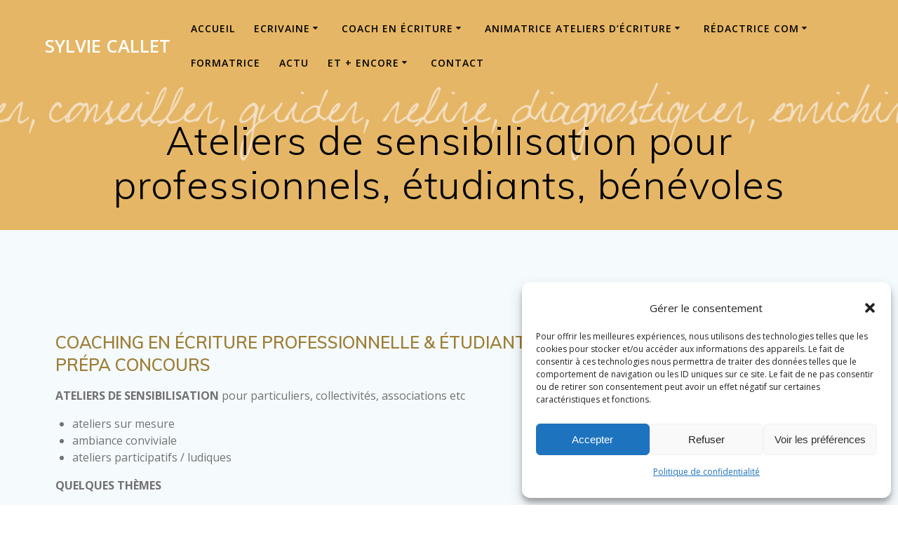

--- FILE ---
content_type: text/css
request_url: https://atout-ecriture.fr/wp-content/themes/mesmerize-child/style.css?ver=1.6.90.1578388281
body_size: 2876
content:
/*
Theme Name: Mesmerize Child
Theme URI: https://extendthemes.com/go/mesmerize-home/
Template: mesmerize
Author: Horea Radu
Author URI: https://extendthemes.com/
Description: Mesmerize is an incredibly flexible, multipurpose WordPress theme that can help you create an amazing website easier than ever, by drag and drop. It comes with a predesigned home page, 5 header designs and over 30 ready to use content sections that you can easily customize. It also has lots of customization options (video background, slideshow background, header content types, gradient overlays, etc) that will help you create a beautiful, unique website in no time. Mesmerize is responsive so it works on mobile devices out of the box and it is also WooCommerce ready. DEMO: https://extendthemes.com/go/mesmerize-demos/
Tags: entertainment,food-and-drink,portfolio,one-column,two-columns,right-sidebar,grid-layout,custom-header,custom-menu,custom-logo,full-width-template,theme-options,translation-ready,featured-images,threaded-comments
Version: 1.6.90.1578388281
Updated: 2020-01-07 10:11:21

*/

/* couleur site
color: #9E7E35; couleur doré 
color: #982524 couleur rouge
*/

/* bouton compliantz cookies*/
.bouton-cookies{
	text-align:center;
	margin-top : 10px;	
	
}

.bouton-cookies  {
	border-style : none;
	color : #FFFFFF;
	font-size : 13px;
	background-color : #E5B565;
	text-decoration : underline;
	font-size: 16px;
    line-height: 1.5rem;
}

.bouton-cookies:hover, .bouton-cookies:focus {
	border-style : none;
	background-color : #E5B565;
	color : #aaa;
	outline:0px;
}






/*couleur des textes pour tout le site */
body {
	color : #727272 !important; /*gris foncé */
}


/*encadrer les 6 blocs en dessous de l'image de la page d'accueil */
.row.spaced-cols {
	
	box-shadow: 0px 4px 10px 2px rgba(74, 74, 74, 0.3);
    background-color: #FFFFFF;
    background-image: none;
	margin-bottom: 20px;
}

.header-homepage {
	 /*enlever la marge sous l'image page accueil pour la réduire */
	padding-bottom : 0px !important;
	/* reduit l'entête en hauteur */
	/*height: 350px !important; */
}

/*hauteur image entête pour les téléphone */
@media screen and (max-width: 767px){
.header-homepage {
	height: 500px!important;
	margin-bottom: 20px;
}
}


/* reglage couleur premier bouton page accueil */
.button.color1 {
	background-color: #D8B46A;
	border-color: white;
}


/*bouton page accueil */

.button.color1 {
	border-color: #000000; 
	color : #000000;
}

.button.color1:hover {
/*  color: #ffffff; */
  background-color: #982524;
  border-color: #000000 !important; 
 /* color : #000000; */	
}

/*
button.color1:hover, .button.color1:hover {
	background-color: #982524;
}
*/

/* second bouton */
.button.color-white.outline {
	background-color: #D8B46A;
	border-color: #000000;
	color : #000000;
}

.button.color-white.outline:hover {
	background-color: #982524; /*rouge */
	border-color: #000000 !important; 
	color : #ffffff;
} 

/* pour que le titre du site soit tout dans la m^me police (il est découpé en premier mot puis la suite ....) */
.span12 {
	font-weight: 600 !important;
}

h2 {
	 font-size: 1.5rem;
    line-height: 2rem;
	color: #9E7E35; /*couleur doré */
}

/*
figure:after {
	display: inline !important;
}

figure:before {
	display: inline !important;
}
*/


/*corrige les problèmes avec le thème qui n'aligne pas bien les images à gauche ou droite dans le texte */
div:after {
	display: inline !important;
}

div:before {
	display: inline !important;
}

/*cache l'image mise en avant en haut */
.post-content-inner img {
	display:none;  
}

/*montre les images mises dans les articles */
.wp-block-image img {
	display : block !important;
}

/* à cause de la correction div before le overlapp disparait, display inline le remet */
#overlappable-4 {
	display: inline ! important;
}

/* ???? à revoir, cette ligne empechait les images pour la liste actualité sur la page accueil, voir pour la mettre en plus petit*/
.post-list-item-thumb img {
/*	display:none !important; */
}


/* mise en place de la couleur noire */
/*menu */
ul.dropdown-menu > li {
	color : #000000;
}

/*titres accueil */
h1.hero-title {
	color : #000000;
}

p.header-subtitle {
	color : #000000;
	font-size: 2.5rem;
	font-style: italic;
}


/*mise en place de la couleur rouge  #982524 */
/*menu */
ul.dropdown-menu.active-line-bottom > .current_page_item > a,
ul.dropdown-menu.active-line-bottom > .current-menu-item > a, ul.dropdown-menu.default > .current_page_item > a,
ul.dropdown-menu.default > .current-menu-item > a {
 	border-bottom: 3px solid #982524;
}

ul.dropdown-menu > li:hover > a, ul.dropdown-menu > li.hover > a {
    color: #982524 !important;
}

/*lire la suite */
.read-more {
	color: #982524;
}

a:hover {
  color: #982524;
}

/*couleur du menu quand il est positionné en haut (blanc) */

/*ligne sous texte sélectionné */
.fixto-fixed ul.dropdown-menu.active-line-bottom > .current-menu-item > a {
	border-bottom: 3px solid #982524;
}

/*quand on passe dessus avec la souris */
/*.fixto-fixed ul.dropdown-menu.active-line-bottom > li:not(.current-menu-item):not(.current_page_item).hover > a {
	color: #982524 !important;
}*/



/* texte "Répondre" des commentaires */
.comment-reply-link {
	color: #982524;
}

/*bouton commentaires */
.button {
	background-color: #D8B46A; /*orange doré comme sur l'accueil */
	border-color: white;
}

.button:hover {
	background-color: #982524 !important; /*rouge comme sur l'accueil */
	border-color: white !important;
	
}
/* différents liens dont dans l'auteur et date article */
a {
  color: #9e7e35;
}

/* bouton formulaire de contact */

 .wpcf7 input[type="submit"] {
	background-color: #D8B46A !important; 
	border-color: white !important;
	 color: #ffffff;
}

 .wpcf7 input[type="submit"]:hover {
	background-color: #982524 !important; 
	border-color: white !important;
	color: #ffffff;
}

/*footer *****************/
/*masque le 4ème footer complété automatiquement par le thème */
.content-section-spacing-medium {
	display : none;
}

/*page de ligne entre les blocks du footer */
.footer-content-lists .widgets-row > * {
	border-left : none; 
}

/*couleur du font */
.footer-content-lists .footer-content {
	background-color: #E5B565;
}

/*couleur du texte */
.footer-content-lists a {
	color:  #FFFFFF;
}
.footer-content-lists .textwidget p {
	color:  #FFFFFF;
}


/*************************************/

/*entête des articles */
/*on ne peut pas cacher l'auteur car aucune balise, autrement on cacherait la categorie */

/*cacher les icones */
i.font-icon-post {
	display : none !important;
}

/*cacher le nombre de commentaires */
div.post-meta > span {
	display : none !important;
}

/*on cache les span date+ commentaire
div.post-meta > span {
	display : none ;
}

/*on cache le texte : un trait + date */
div.post-meta {
	color : white  ;
}

/* à la fin on affiche la date malgré ce qui a été fait avant */
div.post-meta > span.post-date {
	display : inline !important;
	color : black !important;
	opacity:0.55;
}

/*couleur bouton cookies */
.cn-button.bootstrap {
	background: #982524;
}

/*table des cookies */
@media screen and (max-width:800px){
    .cookietable thead {
    display: none !important;
    }
    .cookietable tr{
    display: block;
    margin-bottom: 40px;
    }
    .cookietable td {
    display: block;
    text-align: right;
    }
    .cookietable td:before {
    content: attr(data-label);
    float: left;
    font-weight: bold;
}
}

/* mis en page des commentaires */

.comment-list li.comment.odd  {
	margin-left : 3em;
}


/* changement en php
 Dans la grid d'actu de la page d'accueil, met Read more au lieu de Lire la Suite 
Changement dans le php compagnon de la fonction mesmerize_companion_latest_news
wp-content\plugins\mesmerize-companion\theme-data\mesmerize\functions.php
<a class="read-more link" href="<?php echo get_permalink(); ?>">
<?php echo 'Lire la suite'
 //\Mesmerize\Companion::echoMod('latest_news_read_more', 'Read more'); 
?>
*/


